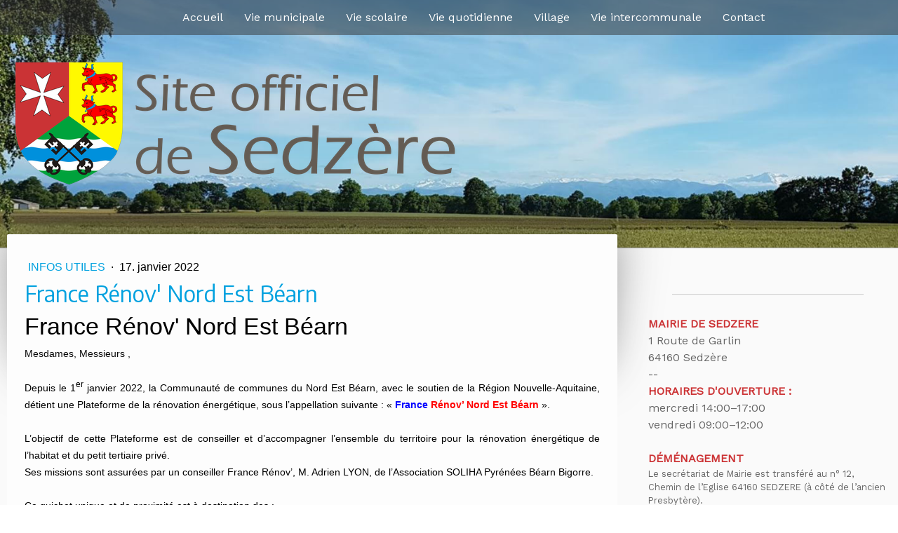

--- FILE ---
content_type: text/html; charset=UTF-8
request_url: https://www.mairie-sedzere.fr/2022/01/17/france-r%C3%A9nov-nord-est-b%C3%A9arn/
body_size: 14704
content:
<!DOCTYPE html>
<html lang="fr-FR"><head>
    <meta charset="utf-8"/>
    <link rel="dns-prefetch preconnect" href="https://u.jimcdn.com/" crossorigin="anonymous"/>
<link rel="dns-prefetch preconnect" href="https://assets.jimstatic.com/" crossorigin="anonymous"/>
<link rel="dns-prefetch preconnect" href="https://image.jimcdn.com" crossorigin="anonymous"/>
<link rel="dns-prefetch preconnect" href="https://fonts.jimstatic.com" crossorigin="anonymous"/>
<meta name="viewport" content="width=device-width, initial-scale=1"/>
<meta http-equiv="X-UA-Compatible" content="IE=edge"/>
<meta name="description" content=""/>
<meta name="robots" content="index, follow, archive"/>
<meta property="st:section" content=""/>
<meta name="generator" content="Jimdo Creator"/>
<meta name="twitter:title" content="France Rénov' Nord Est Béarn"/>
<meta name="twitter:description" content="Mise en place d'une plateforme de la rénovation énergétique depuis le 1er Janvier 2022."/>
<meta name="twitter:card" content="summary_large_image"/>
<meta property="og:url" content="http://www.mairie-sedzere.fr/2022/01/17/france-r%C3%A9nov-nord-est-b%C3%A9arn/"/>
<meta property="og:title" content="France Rénov' Nord Est Béarn"/>
<meta property="og:description" content="Mise en place d'une plateforme de la rénovation énergétique depuis le 1er Janvier 2022."/>
<meta property="og:type" content="article"/>
<meta property="og:locale" content="fr_FR"/>
<meta property="og:site_name" content="Mairie de Sedzère - Site Officiel"/>
<meta name="twitter:image" content="https://image.jimcdn.com/app/cms/image/transf/dimension=4000x3000:format=png/path/s0d525f478c086fe9/image/i4e871b6997d4e180/version/1642530972/france-r%C3%A9nov-nord-est-b%C3%A9arn.png"/>
<meta property="og:image" content="https://image.jimcdn.com/app/cms/image/transf/dimension=4000x3000:format=png/path/s0d525f478c086fe9/image/i4e871b6997d4e180/version/1642530972/france-r%C3%A9nov-nord-est-b%C3%A9arn.png"/>
<meta property="og:image:width" content="200"/>
<meta property="og:image:height" content="114"/>
<meta property="og:image:secure_url" content="https://image.jimcdn.com/app/cms/image/transf/dimension=4000x3000:format=png/path/s0d525f478c086fe9/image/i4e871b6997d4e180/version/1642530972/france-r%C3%A9nov-nord-est-b%C3%A9arn.png"/>
<meta property="article:published_time" content="2022-01-17 19:30:00"/><title>France Rénov' Nord Est Béarn - Mairie de Sedzère - Site Officiel</title>
<link rel="shortcut icon" href="https://u.jimcdn.com/cms/o/s0d525f478c086fe9/img/favicon.png?t=1592836668"/>
    <link rel="alternate" type="application/rss+xml" title="Blog" href="https://www.mairie-sedzere.fr/rss/blog"/>    
<link rel="canonical" href="https://www.mairie-sedzere.fr/2022/01/17/france-rénov-nord-est-béarn/"/>

        <script src="https://assets.jimstatic.com/ckies.js.7c38a5f4f8d944ade39b.js"></script>

        <script src="https://assets.jimstatic.com/cookieControl.js.b05bf5f4339fa83b8e79.js"></script>
    <script>window.CookieControlSet.setToNormal();</script>

    <style>html,body{margin:0}.hidden{display:none}.n{padding:5px}#cc-website-title a {text-decoration: none}.cc-m-image-align-1{text-align:left}.cc-m-image-align-2{text-align:right}.cc-m-image-align-3{text-align:center}</style>

        <link href="https://u.jimcdn.com/cms/o/s0d525f478c086fe9/layout/dm_4d543605858fcd2dcdd33129f67a5c1b/css/layout.css?t=1593175677" rel="stylesheet" type="text/css" id="jimdo_layout_css"/>
<script>     /* <![CDATA[ */     /*!  loadCss [c]2014 @scottjehl, Filament Group, Inc.  Licensed MIT */     window.loadCSS = window.loadCss = function(e,n,t){var r,l=window.document,a=l.createElement("link");if(n)r=n;else{var i=(l.body||l.getElementsByTagName("head")[0]).childNodes;r=i[i.length-1]}var o=l.styleSheets;a.rel="stylesheet",a.href=e,a.media="only x",r.parentNode.insertBefore(a,n?r:r.nextSibling);var d=function(e){for(var n=a.href,t=o.length;t--;)if(o[t].href===n)return e.call(a);setTimeout(function(){d(e)})};return a.onloadcssdefined=d,d(function(){a.media=t||"all"}),a};     window.onloadCSS = function(n,o){n.onload=function(){n.onload=null,o&&o.call(n)},"isApplicationInstalled"in navigator&&"onloadcssdefined"in n&&n.onloadcssdefined(o)}     /* ]]> */ </script>     <script>
// <![CDATA[
onloadCSS(loadCss('https://assets.jimstatic.com/web.css.94de3f8b8fc5f64b610bc35fcd864f2a.css') , function() {
    this.id = 'jimdo_web_css';
});
// ]]>
</script>
<link href="https://assets.jimstatic.com/web.css.94de3f8b8fc5f64b610bc35fcd864f2a.css" rel="preload" as="style"/>
<noscript>
<link href="https://assets.jimstatic.com/web.css.94de3f8b8fc5f64b610bc35fcd864f2a.css" rel="stylesheet"/>
</noscript>
    <script>
    //<![CDATA[
        var jimdoData = {"isTestserver":false,"isLcJimdoCom":false,"isJimdoHelpCenter":false,"isProtectedPage":false,"cstok":"780b860499cbc8a7c9f1091fc416a30d46b221e5","cacheJsKey":"eb4c932991e4eaf741d3c68fe0b16534c237a641","cacheCssKey":"eb4c932991e4eaf741d3c68fe0b16534c237a641","cdnUrl":"https:\/\/assets.jimstatic.com\/","minUrl":"https:\/\/assets.jimstatic.com\/app\/cdn\/min\/file\/","authUrl":"https:\/\/a.jimdo.com\/","webPath":"https:\/\/www.mairie-sedzere.fr\/","appUrl":"https:\/\/a.jimdo.com\/","cmsLanguage":"fr_FR","isFreePackage":false,"mobile":false,"isDevkitTemplateUsed":true,"isTemplateResponsive":true,"websiteId":"s0d525f478c086fe9","pageId":3285377725,"packageId":2,"shop":{"deliveryTimeTexts":{"1":"1 \u00e0 3 jours de d\u00e9lai de livraison","2":"3 \u00e0 5 jours de d\u00e9lai de livraison","3":"5 \u00e0 8 jours de d\u00e9lai de livraison"},"checkoutButtonText":"Paiement","isReady":false,"currencyFormat":{"pattern":"#,##0.00 \u00a4","convertedPattern":"#,##0.00 $","symbols":{"GROUPING_SEPARATOR":".","DECIMAL_SEPARATOR":",","CURRENCY_SYMBOL":"\u20ac"}},"currencyLocale":"de_DE"},"tr":{"gmap":{"searchNotFound":"L'adresse entr\u00e9e n'a pu \u00eatre trouv\u00e9e. ","routeNotFound":"L'itin\u00e9raire n'a pas pu \u00eatre calcul\u00e9. Raisons possibles: l'adresse de d\u00e9part n'est pas assez pr\u00e9cise ou trop \u00e9loign\u00e9e de l'adresse d'arriv\u00e9e."},"shop":{"checkoutSubmit":{"next":"\u00c9tape suivante","wait":"Attendez s'il vous pla\u00eet"},"paypalError":"Une erreur est intervenue. Veuillez r\u00e9essayer !","cartBar":"Panier d'achat","maintenance":"Cette e-boutique est indisponible pour le moment. Veuillez r\u00e9essayer plus tard.","addToCartOverlay":{"productInsertedText":"L'article a \u00e9t\u00e9 ajout\u00e9 au panier.","continueShoppingText":"Continuer les achats","reloadPageText":"Charger \u00e0 nouveau"},"notReadyText":"Cette e-boutique n'est pas encore compl\u00e8te.","numLeftText":"Plus de {:num} exemplaires de cet article ne sont  pas disponibles pour le moment.","oneLeftText":"Seulement un exemplaire de cet article est disponible."},"common":{"timeout":"Un probl\u00e8me est survenu. L'action demand\u00e9e a \u00e9t\u00e9 annul\u00e9e. Veuillez r\u00e9essayer dans quelques minutes."},"form":{"badRequest":"Une erreur est survenue. Les donn\u00e9es n'ont pas pu \u00eatre transmises. Veuillez essayer \u00e0 nouveau. "}},"jQuery":"jimdoGen002","isJimdoMobileApp":false,"bgConfig":{"id":263624325,"type":"slideshow","options":{"fixed":true,"speed":47},"images":[{"id":10968198325,"url":"https:\/\/image.jimcdn.com\/app\/cms\/image\/transf\/none\/path\/s0d525f478c086fe9\/backgroundarea\/ia941229fe4cc60f9\/version\/1593161842\/image.png","altText":"","focalPointX":77.5954742431640625,"focalPointY":79.3333282470703125},{"id":10968402525,"url":"https:\/\/image.jimcdn.com\/app\/cms\/image\/transf\/none\/path\/s0d525f478c086fe9\/backgroundarea\/i330bb8965da59610\/version\/1593173952\/image.jpg","altText":"","focalPointX":36.09765625,"focalPointY":1.7111449115044248259209780371747910976409912109375}]},"bgFullscreen":null,"responsiveBreakpointLandscape":767,"responsiveBreakpointPortrait":480,"copyableHeadlineLinks":false,"tocGeneration":false,"googlemapsConsoleKey":false,"loggingForAnalytics":false,"loggingForPredefinedPages":false,"isFacebookPixelIdEnabled":false,"userAccountId":"bfefa016-b16a-47e6-9394-7957179ca2c0"};
    // ]]>
</script>

     <script> (function(window) { 'use strict'; var regBuff = window.__regModuleBuffer = []; var regModuleBuffer = function() { var args = [].slice.call(arguments); regBuff.push(args); }; if (!window.regModule) { window.regModule = regModuleBuffer; } })(window); </script>
    <script src="https://assets.jimstatic.com/web.js.58bdb3da3da85b5697c0.js" async="true"></script>
    <script src="https://assets.jimstatic.com/at.js.62588d64be2115a866ce.js"></script>
    
</head>

<body class="body cc-page cc-page-blog j-m-gallery-styles j-m-video-styles j-m-hr-styles j-m-header-styles j-m-text-styles j-m-emotionheader-styles j-m-htmlCode-styles j-m-rss-styles j-m-form-styles j-m-table-styles j-m-textWithImage-styles j-m-downloadDocument-styles j-m-imageSubtitle-styles j-m-flickr-styles j-m-googlemaps-styles j-m-blogSelection-styles j-m-comment-styles-disabled j-m-jimdo-styles j-m-profile-styles j-m-guestbook-styles j-m-promotion-styles j-m-twitter-styles j-m-hgrid-styles j-m-shoppingcart-styles j-m-catalog-styles j-m-product-styles-disabled j-m-facebook-styles j-m-sharebuttons-styles j-m-formnew-styles-disabled j-m-callToAction-styles j-m-turbo-styles j-m-spacing-styles j-m-googleplus-styles j-m-dummy-styles j-m-search-styles j-m-booking-styles j-m-socialprofiles-styles j-footer-styles cc-pagemode-default cc-content-parent" id="page-3285377725">

<div id="cc-inner" class="cc-content-parent">
  <!-- _main.sass -->
  <input type="checkbox" id="jtpl-navigation__checkbox" class="jtpl-navigation__checkbox"/><div class="jtpl-main cc-content-parent">

    <!-- _background-area.sass -->
    <div class="jtpl-background-area" background-area="fullscreen"></div>
    <!-- END _background-area.sass -->

    <!-- _header.sass -->
    <header class="jtpl-header" background-area="stripe" background-area-default=""><div class="jtpl-topbar">

        <!-- _navigation.sass -->
        <nav class="jtpl-navigation navigation-colors navigation-alignment" data-dropdown="true"><div data-container="navigation"><div class="j-nav-variant-nested"><ul class="cc-nav-level-0 j-nav-level-0"><li id="cc-nav-view-3236256625" class="jmd-nav__list-item-0 j-nav-has-children"><a href="/" data-link-title="Accueil">Accueil</a><span data-navi-toggle="cc-nav-view-3236256625" class="jmd-nav__toggle-button"></span><ul class="cc-nav-level-1 j-nav-level-1"><li id="cc-nav-view-3272345925" class="jmd-nav__list-item-1"><a href="/accueil-1/siectom/" data-link-title="Siectom">Siectom</a></li><li id="cc-nav-view-3273755325" class="jmd-nav__list-item-1"><a href="/accueil-1/faire/" data-link-title="FAIRE">FAIRE</a></li><li id="cc-nav-view-3278157525" class="jmd-nav__list-item-1"><a href="/accueil-1/ieba/" data-link-title="IEBA">IEBA</a></li></ul></li><li id="cc-nav-view-3236256825" class="jmd-nav__list-item-0 j-nav-has-children"><a href="/mairie-1/" data-link-title="Vie municipale">Vie municipale</a><span data-navi-toggle="cc-nav-view-3236256825" class="jmd-nav__toggle-button"></span><ul class="cc-nav-level-1 j-nav-level-1"><li id="cc-nav-view-3237164825" class="jmd-nav__list-item-1"><a href="/mairie-1/élus/" data-link-title="Élus">Élus</a></li><li id="cc-nav-view-3237565625" class="jmd-nav__list-item-1"><a href="/mairie-1/conseils-municipaux/" data-link-title="Conseils municipaux">Conseils municipaux</a></li><li id="cc-nav-view-3237165325" class="jmd-nav__list-item-1"><a href="/mairie-1/équipements/" data-link-title="Équipements">Équipements</a></li><li id="cc-nav-view-2509044125" class="jmd-nav__list-item-1"><a href="/mairie-1/urbanisme/" data-link-title="Urbanisme">Urbanisme</a></li><li id="cc-nav-view-3237165425" class="jmd-nav__list-item-1"><a href="/mairie-1/démarches-en-ligne/" data-link-title="Démarches en ligne">Démarches en ligne</a></li></ul></li><li id="cc-nav-view-3237909225" class="jmd-nav__list-item-0 j-nav-has-children"><a href="/vie-scolaire/" data-link-title="Vie scolaire">Vie scolaire</a><span data-navi-toggle="cc-nav-view-3237909225" class="jmd-nav__toggle-button"></span><ul class="cc-nav-level-1 j-nav-level-1"><li id="cc-nav-view-3237909325" class="jmd-nav__list-item-1"><a href="/vie-scolaire/cantine-garderie/" data-link-title="Cantine/Garderie">Cantine/Garderie</a></li><li id="cc-nav-view-3237910125" class="jmd-nav__list-item-1"><a href="/vie-scolaire/ape/" data-link-title="APE">APE</a></li></ul></li><li id="cc-nav-view-3238028925" class="jmd-nav__list-item-0 j-nav-has-children"><a href="/vie-quotidienne/" data-link-title="Vie quotidienne">Vie quotidienne</a><span data-navi-toggle="cc-nav-view-3238028925" class="jmd-nav__toggle-button"></span><ul class="cc-nav-level-1 j-nav-level-1"><li id="cc-nav-view-3312090525" class="jmd-nav__list-item-1"><a href="/vie-quotidienne/la-fibre-pour-les-nouveaux-logements/" data-link-title="La fibre pour les nouveaux logements">La fibre pour les nouveaux logements</a></li><li id="cc-nav-view-3238029025" class="jmd-nav__list-item-1 j-nav-has-children"><a href="/vie-quotidienne/environnement/" data-link-title="Environnement">Environnement</a><span data-navi-toggle="cc-nav-view-3238029025" class="jmd-nav__toggle-button"></span><ul class="cc-nav-level-2 j-nav-level-2"><li id="cc-nav-view-3238030025" class="jmd-nav__list-item-2"><a href="/vie-quotidienne/environnement/vos-déchets/" data-link-title="Vos déchets">Vos déchets</a></li><li id="cc-nav-view-3238031425" class="jmd-nav__list-item-2"><a href="/vie-quotidienne/environnement/fiches-pratiques/" data-link-title="Fiches pratiques">Fiches pratiques</a></li><li id="cc-nav-view-3238032225" class="jmd-nav__list-item-2"><a href="/vie-quotidienne/environnement/journées-citoyennes/" data-link-title="Journées citoyennes">Journées citoyennes</a></li></ul></li><li id="cc-nav-view-3238034525" class="jmd-nav__list-item-1"><a href="/vie-quotidienne/associations/" data-link-title="Associations">Associations</a></li><li id="cc-nav-view-3238032525" class="jmd-nav__list-item-1 j-nav-has-children"><a href="/vie-quotidienne/loisirs-et-culture/" data-link-title="Loisirs et culture">Loisirs et culture</a><span data-navi-toggle="cc-nav-view-3238032525" class="jmd-nav__toggle-button"></span><ul class="cc-nav-level-2 j-nav-level-2"><li id="cc-nav-view-3238033525" class="jmd-nav__list-item-2"><a href="/vie-quotidienne/loisirs-et-culture/randonnées/" data-link-title="Randonnées">Randonnées</a></li><li id="cc-nav-view-3238033725" class="jmd-nav__list-item-2"><a href="/vie-quotidienne/loisirs-et-culture/piscines/" data-link-title="Piscines">Piscines</a></li><li id="cc-nav-view-3238033925" class="jmd-nav__list-item-2"><a href="/vie-quotidienne/loisirs-et-culture/lacs/" data-link-title="Lacs">Lacs</a></li><li id="cc-nav-view-3238034425" class="jmd-nav__list-item-2"><a href="/vie-quotidienne/loisirs-et-culture/logements-touristiques-à-sedzère/" data-link-title="Logements touristiques à Sedzère">Logements touristiques à Sedzère</a></li></ul></li></ul></li><li id="cc-nav-view-3239252025" class="jmd-nav__list-item-0 j-nav-has-children"><a href="/village/" data-link-title="Village">Village</a><span data-navi-toggle="cc-nav-view-3239252025" class="jmd-nav__toggle-button"></span><ul class="cc-nav-level-1 j-nav-level-1"><li id="cc-nav-view-3239252125" class="jmd-nav__list-item-1"><a href="/village/histoire-et-patrimoine/" data-link-title="Histoire et patrimoine">Histoire et patrimoine</a></li><li id="cc-nav-view-3239223825" class="jmd-nav__list-item-1"><a href="/village/animations/" data-link-title="Animations">Animations</a></li><li id="cc-nav-view-3239252225" class="jmd-nav__list-item-1"><a href="/village/etat-civil/" data-link-title="Etat Civil">Etat Civil</a></li><li id="cc-nav-view-3239223925" class="jmd-nav__list-item-1"><a href="/village/presse/" data-link-title="Presse">Presse</a></li><li id="cc-nav-view-2533018925" class="jmd-nav__list-item-1"><a href="/village/cimetière/" data-link-title="Cimetière">Cimetière</a></li><li id="cc-nav-view-3239544825" class="jmd-nav__list-item-1"><a href="/village/professionnels-de-sedzère/" data-link-title="Professionnels de Sedzère">Professionnels de Sedzère</a></li></ul></li><li id="cc-nav-view-3239046225" class="jmd-nav__list-item-0 j-nav-has-children"><a href="/vie-intercommunale/" data-link-title="Vie intercommunale">Vie intercommunale</a><span data-navi-toggle="cc-nav-view-3239046225" class="jmd-nav__toggle-button"></span><ul class="cc-nav-level-1 j-nav-level-1"><li id="cc-nav-view-3239046725" class="jmd-nav__list-item-1"><a href="/vie-intercommunale/ccneb/" data-link-title="CCNEB">CCNEB</a></li><li id="cc-nav-view-3239046425" class="jmd-nav__list-item-1"><a href="/vie-intercommunale/garde-et-scolarité/" data-link-title="Garde et scolarité">Garde et scolarité</a></li><li id="cc-nav-view-3239046925" class="jmd-nav__list-item-1"><a href="/vie-intercommunale/offres-d-emploi/" data-link-title="Offres d'emploi">Offres d'emploi</a></li><li id="cc-nav-view-3239048225" class="jmd-nav__list-item-1"><a href="/vie-intercommunale/services-du-canton/" data-link-title="Services du canton">Services du canton</a></li><li id="cc-nav-view-3239046825" class="jmd-nav__list-item-1"><a href="/vie-intercommunale/adil/" data-link-title="ADIL">ADIL</a></li><li id="cc-nav-view-3239473825" class="jmd-nav__list-item-1"><a href="/vie-intercommunale/paroisse/" data-link-title="Paroisse">Paroisse</a></li></ul></li><li id="cc-nav-view-2188429725" class="jmd-nav__list-item-0"><a href="/contact/" data-link-title="Contact">Contact</a></li></ul></div></div>
        </nav><!-- END _navigation.sass --><!-- _mobile-navigation.sass --><label for="jtpl-navigation__checkbox" class="jtpl-navigation__label navigation-colors__menu-icon">
          <span class="jtpl-navigation__borders navigation-colors__menu-icon"></span>
        </label>
        <nav class="jtpl-mobile-navigation navigation-colors navigation-colors--transparency"><div data-container="navigation"><div class="j-nav-variant-nested"><ul class="cc-nav-level-0 j-nav-level-0"><li id="cc-nav-view-3236256625" class="jmd-nav__list-item-0 j-nav-has-children"><a href="/" data-link-title="Accueil">Accueil</a><span data-navi-toggle="cc-nav-view-3236256625" class="jmd-nav__toggle-button"></span><ul class="cc-nav-level-1 j-nav-level-1"><li id="cc-nav-view-3272345925" class="jmd-nav__list-item-1"><a href="/accueil-1/siectom/" data-link-title="Siectom">Siectom</a></li><li id="cc-nav-view-3273755325" class="jmd-nav__list-item-1"><a href="/accueil-1/faire/" data-link-title="FAIRE">FAIRE</a></li><li id="cc-nav-view-3278157525" class="jmd-nav__list-item-1"><a href="/accueil-1/ieba/" data-link-title="IEBA">IEBA</a></li></ul></li><li id="cc-nav-view-3236256825" class="jmd-nav__list-item-0 j-nav-has-children"><a href="/mairie-1/" data-link-title="Vie municipale">Vie municipale</a><span data-navi-toggle="cc-nav-view-3236256825" class="jmd-nav__toggle-button"></span><ul class="cc-nav-level-1 j-nav-level-1"><li id="cc-nav-view-3237164825" class="jmd-nav__list-item-1"><a href="/mairie-1/élus/" data-link-title="Élus">Élus</a></li><li id="cc-nav-view-3237565625" class="jmd-nav__list-item-1"><a href="/mairie-1/conseils-municipaux/" data-link-title="Conseils municipaux">Conseils municipaux</a></li><li id="cc-nav-view-3237165325" class="jmd-nav__list-item-1"><a href="/mairie-1/équipements/" data-link-title="Équipements">Équipements</a></li><li id="cc-nav-view-2509044125" class="jmd-nav__list-item-1"><a href="/mairie-1/urbanisme/" data-link-title="Urbanisme">Urbanisme</a></li><li id="cc-nav-view-3237165425" class="jmd-nav__list-item-1"><a href="/mairie-1/démarches-en-ligne/" data-link-title="Démarches en ligne">Démarches en ligne</a></li></ul></li><li id="cc-nav-view-3237909225" class="jmd-nav__list-item-0 j-nav-has-children"><a href="/vie-scolaire/" data-link-title="Vie scolaire">Vie scolaire</a><span data-navi-toggle="cc-nav-view-3237909225" class="jmd-nav__toggle-button"></span><ul class="cc-nav-level-1 j-nav-level-1"><li id="cc-nav-view-3237909325" class="jmd-nav__list-item-1"><a href="/vie-scolaire/cantine-garderie/" data-link-title="Cantine/Garderie">Cantine/Garderie</a></li><li id="cc-nav-view-3237910125" class="jmd-nav__list-item-1"><a href="/vie-scolaire/ape/" data-link-title="APE">APE</a></li></ul></li><li id="cc-nav-view-3238028925" class="jmd-nav__list-item-0 j-nav-has-children"><a href="/vie-quotidienne/" data-link-title="Vie quotidienne">Vie quotidienne</a><span data-navi-toggle="cc-nav-view-3238028925" class="jmd-nav__toggle-button"></span><ul class="cc-nav-level-1 j-nav-level-1"><li id="cc-nav-view-3312090525" class="jmd-nav__list-item-1"><a href="/vie-quotidienne/la-fibre-pour-les-nouveaux-logements/" data-link-title="La fibre pour les nouveaux logements">La fibre pour les nouveaux logements</a></li><li id="cc-nav-view-3238029025" class="jmd-nav__list-item-1 j-nav-has-children"><a href="/vie-quotidienne/environnement/" data-link-title="Environnement">Environnement</a><span data-navi-toggle="cc-nav-view-3238029025" class="jmd-nav__toggle-button"></span><ul class="cc-nav-level-2 j-nav-level-2"><li id="cc-nav-view-3238030025" class="jmd-nav__list-item-2"><a href="/vie-quotidienne/environnement/vos-déchets/" data-link-title="Vos déchets">Vos déchets</a></li><li id="cc-nav-view-3238031425" class="jmd-nav__list-item-2"><a href="/vie-quotidienne/environnement/fiches-pratiques/" data-link-title="Fiches pratiques">Fiches pratiques</a></li><li id="cc-nav-view-3238032225" class="jmd-nav__list-item-2"><a href="/vie-quotidienne/environnement/journées-citoyennes/" data-link-title="Journées citoyennes">Journées citoyennes</a></li></ul></li><li id="cc-nav-view-3238034525" class="jmd-nav__list-item-1"><a href="/vie-quotidienne/associations/" data-link-title="Associations">Associations</a></li><li id="cc-nav-view-3238032525" class="jmd-nav__list-item-1 j-nav-has-children"><a href="/vie-quotidienne/loisirs-et-culture/" data-link-title="Loisirs et culture">Loisirs et culture</a><span data-navi-toggle="cc-nav-view-3238032525" class="jmd-nav__toggle-button"></span><ul class="cc-nav-level-2 j-nav-level-2"><li id="cc-nav-view-3238033525" class="jmd-nav__list-item-2"><a href="/vie-quotidienne/loisirs-et-culture/randonnées/" data-link-title="Randonnées">Randonnées</a></li><li id="cc-nav-view-3238033725" class="jmd-nav__list-item-2"><a href="/vie-quotidienne/loisirs-et-culture/piscines/" data-link-title="Piscines">Piscines</a></li><li id="cc-nav-view-3238033925" class="jmd-nav__list-item-2"><a href="/vie-quotidienne/loisirs-et-culture/lacs/" data-link-title="Lacs">Lacs</a></li><li id="cc-nav-view-3238034425" class="jmd-nav__list-item-2"><a href="/vie-quotidienne/loisirs-et-culture/logements-touristiques-à-sedzère/" data-link-title="Logements touristiques à Sedzère">Logements touristiques à Sedzère</a></li></ul></li></ul></li><li id="cc-nav-view-3239252025" class="jmd-nav__list-item-0 j-nav-has-children"><a href="/village/" data-link-title="Village">Village</a><span data-navi-toggle="cc-nav-view-3239252025" class="jmd-nav__toggle-button"></span><ul class="cc-nav-level-1 j-nav-level-1"><li id="cc-nav-view-3239252125" class="jmd-nav__list-item-1"><a href="/village/histoire-et-patrimoine/" data-link-title="Histoire et patrimoine">Histoire et patrimoine</a></li><li id="cc-nav-view-3239223825" class="jmd-nav__list-item-1"><a href="/village/animations/" data-link-title="Animations">Animations</a></li><li id="cc-nav-view-3239252225" class="jmd-nav__list-item-1"><a href="/village/etat-civil/" data-link-title="Etat Civil">Etat Civil</a></li><li id="cc-nav-view-3239223925" class="jmd-nav__list-item-1"><a href="/village/presse/" data-link-title="Presse">Presse</a></li><li id="cc-nav-view-2533018925" class="jmd-nav__list-item-1"><a href="/village/cimetière/" data-link-title="Cimetière">Cimetière</a></li><li id="cc-nav-view-3239544825" class="jmd-nav__list-item-1"><a href="/village/professionnels-de-sedzère/" data-link-title="Professionnels de Sedzère">Professionnels de Sedzère</a></li></ul></li><li id="cc-nav-view-3239046225" class="jmd-nav__list-item-0 j-nav-has-children"><a href="/vie-intercommunale/" data-link-title="Vie intercommunale">Vie intercommunale</a><span data-navi-toggle="cc-nav-view-3239046225" class="jmd-nav__toggle-button"></span><ul class="cc-nav-level-1 j-nav-level-1"><li id="cc-nav-view-3239046725" class="jmd-nav__list-item-1"><a href="/vie-intercommunale/ccneb/" data-link-title="CCNEB">CCNEB</a></li><li id="cc-nav-view-3239046425" class="jmd-nav__list-item-1"><a href="/vie-intercommunale/garde-et-scolarité/" data-link-title="Garde et scolarité">Garde et scolarité</a></li><li id="cc-nav-view-3239046925" class="jmd-nav__list-item-1"><a href="/vie-intercommunale/offres-d-emploi/" data-link-title="Offres d'emploi">Offres d'emploi</a></li><li id="cc-nav-view-3239048225" class="jmd-nav__list-item-1"><a href="/vie-intercommunale/services-du-canton/" data-link-title="Services du canton">Services du canton</a></li><li id="cc-nav-view-3239046825" class="jmd-nav__list-item-1"><a href="/vie-intercommunale/adil/" data-link-title="ADIL">ADIL</a></li><li id="cc-nav-view-3239473825" class="jmd-nav__list-item-1"><a href="/vie-intercommunale/paroisse/" data-link-title="Paroisse">Paroisse</a></li></ul></li><li id="cc-nav-view-2188429725" class="jmd-nav__list-item-0"><a href="/contact/" data-link-title="Contact">Contact</a></li></ul></div></div>
        </nav><!-- END _mobile-navigation.sass --><!-- _cart.sass --><div class="jtpl-cart">
          
        </div>
        <!-- END _cart.sass -->

      </div>
      <div class="jtpl-header__inner">
        <div class="jtpl-logo">
          <div id="cc-website-logo" class="cc-single-module-element"><div id="cc-m-11233234725" class="j-module n j-imageSubtitle"><div class="cc-m-image-container"><figure class="cc-imagewrapper cc-m-image-align-1">
<a href="https://www.mairie-sedzere.fr/" target="_self"><img srcset="https://image.jimcdn.com/app/cms/image/transf/dimension=320x10000:format=png/path/s0d525f478c086fe9/image/i6aef38683e9fbae4/version/1593159784/image.png 320w, https://image.jimcdn.com/app/cms/image/transf/dimension=640x10000:format=png/path/s0d525f478c086fe9/image/i6aef38683e9fbae4/version/1593159784/image.png 640w, https://image.jimcdn.com/app/cms/image/transf/dimension=743x10000:format=png/path/s0d525f478c086fe9/image/i6aef38683e9fbae4/version/1593159784/image.png 743w, https://image.jimcdn.com/app/cms/image/transf/dimension=960x10000:format=png/path/s0d525f478c086fe9/image/i6aef38683e9fbae4/version/1593159784/image.png 960w, https://image.jimcdn.com/app/cms/image/transf/dimension=1280x10000:format=png/path/s0d525f478c086fe9/image/i6aef38683e9fbae4/version/1593159784/image.png 1280w, https://image.jimcdn.com/app/cms/image/transf/dimension=1486x10000:format=png/path/s0d525f478c086fe9/image/i6aef38683e9fbae4/version/1593159784/image.png 1486w" sizes="(min-width: 743px) 743px, 100vw" id="cc-m-imagesubtitle-image-11233234725" src="https://image.jimcdn.com/app/cms/image/transf/dimension=743x10000:format=png/path/s0d525f478c086fe9/image/i6aef38683e9fbae4/version/1593159784/image.png" alt="Mairie de Sedzère - Site Officiel" class="" data-src-width="8268" data-src-height="2036" data-src="https://image.jimcdn.com/app/cms/image/transf/dimension=743x10000:format=png/path/s0d525f478c086fe9/image/i6aef38683e9fbae4/version/1593159784/image.png" data-image-id="7435262625"/></a>    

</figure>
</div>
<div class="cc-clear"></div>
<script id="cc-m-reg-11233234725">// <![CDATA[

    window.regModule("module_imageSubtitle", {"data":{"imageExists":true,"hyperlink":"","hyperlink_target":"","hyperlinkAsString":"","pinterest":"0","id":11233234725,"widthEqualsContent":"0","resizeWidth":"743","resizeHeight":183},"id":11233234725});
// ]]>
</script></div></div>
        </div>
        <div class="jtpl-title">
          
        </div>
      </div>
    </header><!-- END _header.sass --><!-- _content.sass --><div class="jtpl-section flex-background-options border-options cc-content-parent">
      <div class="jtpl-section__gutter cc-content-parent">
        <section class="jtpl-content cc-content-parent"><div class="jtpl-content__shadow"></div>
          <div class="jtpl-content__inner content-options cc-content-parent">
            <div id="content_area" data-container="content"><div id="content_start"></div>
        <article class="j-blog"><div class="n j-blog-meta j-blog-post--header">
    <div class="j-text j-module n">
                    <a href="https://www.mairie-sedzere.fr/accueil-1/infos-utiles/" class="j-blog-post--category">
                Infos utiles            </a>
         ·         <span class="j-text j-blog-post--date">
            17. janvier 2022        </span>
    </div>
    <h1 class="j-blog-header j-blog-headline j-blog-post--headline">France Rénov' Nord Est Béarn</h1>
</div>
<div class="post j-blog-content">
        <div id="cc-matrix-5965205425"><div id="cc-m-19327846625" class="j-module n j-text "><div id="m_8078985516189868869mce_11">
    <h1 style="margin-right: 0cm; margin-left: 0cm; font-size: 24pt; font-family: Calibri, sans-serif; margin-bottom: 7.5pt;">
        <span style="font-size: 25.5pt; font-family: Helvetica, sans-serif; color: black;">France Rénov' Nord Est Béarn</span>
    </h1>
</div>

<div id="m_8078985516189868869mce_12">
    <p class="m_8078985516189868869acymwysidtinymce--text--placeholder" style="margin: 0cm; font-size: 11pt; font-family: Calibri, sans-serif;">
        <span style="font-size: 10.5pt; font-family: Helvetica, sans-serif;">‍</span><span style="font-size: 10.5pt; font-family: Helvetica, sans-serif; color: #0a0a0a;">Mesdames, Messieurs ,</span>
    </p>

    <p class="MsoNormal" style="word-break: break-word;">
        <span style="font-size: 10.5pt; font-family: Helvetica, sans-serif;">  </span>
    </p>

    <p class="MsoNormal" style="text-align: justify; word-break: break-word;">
        <span style="font-size: 10.5pt; font-family: Helvetica, sans-serif;">Depuis le 1<sup>er</sup> janvier 2022, la Communauté de communes du Nord Est Béarn, avec le soutien de la Région
        Nouvelle-Aquitaine, détient une Plateforme de la rénovation énergétique, sous l’appellation suivante : « </span><strong><span style="font-size: 10.5pt; font-family: Helvetica, sans-serif; color: blue;">France</span></strong><strong><span style="font-size: 10.5pt; font-family: Helvetica, sans-serif; color: #003366;"> </span></strong><strong><span style="font-size: 10.5pt; font-family: Helvetica, sans-serif; color: red;">Rénov’
        Nord Est Béarn</span></strong><span style="font-size: 10.5pt; font-family: Helvetica, sans-serif; color: red;"> </span><span style="font-size: 10.5pt; font-family: Helvetica, sans-serif;">».</span>
    </p>

    <p class="MsoNormal" style="text-align: justify; word-break: break-word;">
        <span style="font-size: 9pt; font-family: Helvetica, sans-serif;"> </span>
    </p>

    <p class="MsoNormal" style="text-align: justify; word-break: break-word;">
        <span style="font-size: 10.5pt; font-family: Helvetica, sans-serif;">L’objectif de cette Plateforme est de conseiller et d’accompagner l’ensemble du territoire pour la rénovation énergétique
        de l’habitat et du petit tertiaire privé.</span>
    </p>

    <p class="MsoNormal" style="text-align: justify; word-break: break-word;">
        <span style="font-size: 10.5pt; font-family: Helvetica, sans-serif;">Ses missions sont assurées par un conseiller France Rénov’, M. Adrien LYON, de l’Association SOLIHA Pyrénées Béarn
        Bigorre.</span>
    </p>

    <p class="MsoNormal" style="text-align: justify; word-break: break-word;">
        <span style="font-size: 9pt; font-family: Helvetica, sans-serif;"> </span>
    </p>

    <p class="MsoNormal" style="text-align: justify; word-break: break-word;">
        <span style="font-size: 10.5pt; font-family: Helvetica, sans-serif;">Ce guichet unique et de proximité est à destination des :</span>
    </p>

    <ul style="margin-bottom: 0cm;" type="disc">
        <li class="m_8078985516189868869MsoListParagraph" style="margin-left: 0cm; margin-right: 0cm; font-size: 11pt; font-family: Calibri, sans-serif; text-align: justify;">
            <span style="font-size: 10.5pt; font-family: Helvetica, sans-serif;">Propriétaires occupants ou bailleurs, quels que soient leurs revenus et niveau de vie (résidences principales ou
            secondaires) ;</span>
        </li>

        <li class="m_8078985516189868869MsoListParagraph" style="margin-left: 0cm; margin-right: 0cm; font-size: 11pt; font-family: Calibri, sans-serif; text-align: justify;">
            <span style="font-size: 10.5pt; font-family: Helvetica, sans-serif;">Locataires de logements ;</span>
        </li>

        <li class="m_8078985516189868869MsoListParagraph" style="margin-left: 0cm; margin-right: 0cm; font-size: 11pt; font-family: Calibri, sans-serif; text-align: justify;">
            <span style="font-size: 10.5pt; font-family: Helvetica, sans-serif;">Propriétaires et/ou utilisateurs de petits locaux tertiaires privés ;</span>
        </li>

        <li class="m_8078985516189868869MsoListParagraph" style="margin-left: 0cm; margin-right: 0cm; font-size: 11pt; font-family: Calibri, sans-serif; text-align: justify;">
            <span style="font-size: 10.5pt; font-family: Helvetica, sans-serif;">Syndicats et syndics de copropriétés ;</span>
        </li>

        <li class="m_8078985516189868869MsoListParagraph" style="margin-left: 0cm; margin-right: 0cm; font-size: 11pt; font-family: Calibri, sans-serif; text-align: justify;">
            <span style="font-size: 10.5pt; font-family: Helvetica, sans-serif;">Professionnels liés directement ou indirectement à la rénovation des bâtiments.</span>
        </li>
    </ul>

    <p class="MsoNormal" style="text-align: justify; word-break: break-word;">
        <span style="font-size: 10.5pt; font-family: Helvetica, sans-serif;"> </span>
    </p>

    <p class="MsoNormal" style="text-align: justify; word-break: break-word;">
        <span style="font-size: 10.5pt; font-family: Helvetica, sans-serif;">Afin de convenir d’un rendez-vous avec un conseiller France Rénov’, nous vous invitons à contacter le secrétariat de la
        Communauté de communes du Nord Est Béarn au 05.59.33.46.10</span>
    </p>

    <p class="MsoNormal" style="text-align: justify; word-break: break-word;">
        <span style="font-size: 10.5pt; font-family: Helvetica, sans-serif;"> </span>
    </p>

    <p class="MsoNormal" style="text-align: justify; word-break: break-word;">
        <span style="font-size: 10.5pt; font-family: Helvetica, sans-serif;">Vous pouvez également consulter le site internet <a href="https://www.cc-nordestbearn.fr/index.php?option=com_acym&amp;ctrl=fronturl&amp;task=click&amp;urlid=249&amp;userid=1295&amp;mailid=755" target="_blank" data-saferedirecturl="https://www.google.com/url?q=https://www.cc-nordestbearn.fr/index.php?option%3Dcom_acym%26ctrl%3Dfronturl%26task%3Dclick%26urlid%3D249%26userid%3D1295%26mailid%3D755&amp;source=gmail&amp;ust=1642532026902000&amp;usg=AOvVaw0yejfPVCTY-HYEyGNmq-87" style="color: #1155cc;"><span style="font-size: 9pt; color: #0000f1; text-decoration-line: none;">https://france-renov.gouv.fr/</span></a> pour toutes informations
        complémentaires.</span>
    </p>

    <p class="MsoNormal" style="text-align: justify; word-break: break-word;">
        <span style="font-size: 10.5pt; font-family: Helvetica, sans-serif;"> </span>
    </p>

    <p class="MsoNormal" style="text-align: justify; word-break: break-word;">
        <span style="font-size: 10.5pt; font-family: Helvetica, sans-serif;">Je reste à votre disposition.</span>
    </p>

    <p class="MsoNormal" style="text-align: justify; word-break: break-word;">
        <span style="font-size: 10.5pt; font-family: Helvetica, sans-serif;">Bien cordialement,</span>
    </p>

    <p class="MsoNormal" style="text-align: justify; word-break: break-word;">
        <span style="font-size: 10.5pt; font-family: Helvetica, sans-serif;"> </span>
    </p>

    <p class="MsoNormal" style="text-align: justify; word-break: break-word;">
        <span style="font-size: 10.5pt; font-family: Helvetica, sans-serif;">Julie DUPOUY-BAS</span>
    </p>

    <p class="MsoNormal" style="text-align: justify; word-break: break-word;">
        <span style="font-size: 10.5pt; font-family: Helvetica, sans-serif;">Responsable du Pôle Solidarités Territoriales</span>
    </p>
</div></div></div>
        </div><div class="j-module n j-text j-blog-post--tags-wrapper"><span class="j-blog-post--tags--template" style="display: none;"><a class="j-blog-post--tag" href="https://www.mairie-sedzere.fr/?tag=tagPlaceholder">tagPlaceholder</a></span><span class="j-blog-post--tags-label" style="display: none;">Catégories : </span> <span class="j-blog-post--tags-list"></span></div><div class="n" id="flexsocialbuttons">
<div class="cc-sharebuttons-element cc-sharebuttons-size-32 cc-sharebuttons-style-colored cc-sharebuttons-design-square cc-sharebuttons-align-left">


    <a class="cc-sharebuttons-facebook" href="http://www.facebook.com/sharer.php?u=https://www.mairie-sedzere.fr/2022/01/17/france-r%C3%A9nov-nord-est-b%C3%A9arn/&amp;t=France%20R%C3%A9nov%27%20Nord%20Est%20B%C3%A9arn" title="Facebook" target="_blank"></a><a class="cc-sharebuttons-x" href="https://x.com/share?text=France%20R%C3%A9nov%27%20Nord%20Est%20B%C3%A9arn&amp;url=https%3A%2F%2Fwww.mairie-sedzere.fr%2F2022%2F01%2F17%2Ffrance-r%25C3%25A9nov-nord-est-b%25C3%25A9arn%2F" title="X" target="_blank"></a><a class="cc-sharebuttons-mail" href="mailto:?subject=France%20R%C3%A9nov%27%20Nord%20Est%20B%C3%A9arn&amp;body=https://www.mairie-sedzere.fr/2022/01/17/france-r%C3%A9nov-nord-est-b%C3%A9arn/" title="Adresse e-mail" target=""></a><a class="cc-sharebuttons-linkedin" href="http://www.linkedin.com/shareArticle?mini=true&amp;url=https://www.mairie-sedzere.fr/2022/01/17/france-r%C3%A9nov-nord-est-b%C3%A9arn/&amp;title=France%20R%C3%A9nov%27%20Nord%20Est%20B%C3%A9arn" title="LinkedIn" target="_blank"></a>

</div>
</div></article>
        </div>
          </div>
        </section><!-- _sidebar.sass --><aside class="jtpl-sidebar sidebar-options"><div data-container="sidebar"><div id="cc-matrix-3064190325"><div id="cc-m-18776976625" class="j-module n j-hr ">    <hr/>
</div><div id="cc-m-18647091925" class="j-module n j-text "><p>
    <span style="color: #cc3335;"><strong>MAIRIE DE SEDZERE</strong></span>
</p>

<p>
    1 Route de Garlin
</p>

<p>
    64160 Sedzère
</p>

<p>
    --
</p>

<p>
    <span style="color: #cc3335;"><strong>HORAIRES D'OUVERTURE :</strong></span>
</p>

<p>
    mercredi 14:00–17:00
</p>

<p>
    vendredi 09:00–12:00
</p>

<p>
     
</p>

<p>
    <span style="color: #cc3335; font-weight: 700 !important;">DÉMÉNAGEMENT </span>
</p>

<p class="MsoNormal" style="font-size: 12.8px;">
    Le secrétariat de Mairie est transféré au n° 12, Chemin de l’Eglise 64160 SEDZERE (à côté de l’ancien Presbytère).
</p>

<p class="MsoNormal" style="font-size: 12.8px;">
    Les horaires d’ouverture au public restent inchangés (mercredi 14h-17h / vendredi 9h-12h).
</p>

<p class="MsoNormal" style="font-size: 12.8px;">
     
</p>

<p class="MsoNormal" style="font-size: 12.8px;">
    Le n° de téléphone est le suivant : <b>05.59.68.32.23.</b>
</p></div><div id="cc-m-18647097625" class="j-module n j-callToAction "><div class="j-calltoaction-wrapper j-calltoaction-align-1">
    <a class="j-calltoaction-link j-calltoaction-link-style-2" data-action="button" href="/contact/" data-title="&gt;&gt; CONTACTEZ-NOUS &lt;&lt;">
        &gt;&gt; CONTACTEZ-NOUS &lt;&lt;    </a>
</div>
</div><div id="cc-m-18647108725" class="j-module n j-googlemaps ">

<div id="cc-m-map-18647108725">
    <div class="cc-map-wrapper" style="height: 287px;">
                <iframe class="cc-map-embed-iframe" width="100%" height="287" frameborder="0" allowfullscreen="allowfullscreen" style="border: 0; display: none" data-src="https://www.google.com/maps/embed/v1/place?key=AIzaSyASzqnCrYBWXhFtdlXXBg_KCLxQTa1I5Y4&amp;q=1%2C+route+de+garlin+64160+sedz%C3%A8re&amp;maptype=roadmap">
        </iframe>
                    <div class="cc-map-embed-placeholder" style="                      display: none;                      height: 287px;                      background: no-repeat center url(https://assets.jimstatic.com/s/img/google_map_placeholder.png);                      background-size: auto;                      box-shadow: inset 0 0 0 2000px rgb(0 0 0 / 40%);                      color: white;                      vertical-align: middle;                      justify-content: center;                      align-items: center;                      width: 100%;                      ">
                <span style="padding: 10px;">
                    Le contenu Google Maps ne s'affiche pas en raison de vos paramètres des cookies actuels. Cliquez sur la <a href="javascript:window.CookieControl.showCookieSettings();">politique d'utilisation des cookies</a> (Fonctionnels) pour accepter la politique d'utilisation des cookies de Google Maps et visualiser le contenu. Pour plus d'informations, consultez la <a href="https://policies.google.com/privacy" target="_blank">politique de confidentialité</a> de Google Maps.                </span>
            </div>
                </div>
</div>
<script id="cc-m-reg-18647108725">// <![CDATA[

    window.regModule("module_googlemaps", {"id":18647108725,"selector":"#cc-m-map-18647108725","position":null,"mapTypeDefault":"roadmap","withinCms":false,"minHeight":200,"maxHeight":1000,"height":"287","embedUrlQueryParams":{"key":"AIzaSyASzqnCrYBWXhFtdlXXBg_KCLxQTa1I5Y4","q":"1, route de garlin 64160 sedz\u00e8re","maptype":"roadmap"},"embedBaseUrl":"https:\/\/www.google.com\/maps\/embed\/v1\/place?key=AIzaSyBt9wuJT4E1LiRbJVwVHYnJZHpKhgfqCUE"});
// ]]>
</script></div><div id="cc-m-18652116525" class="j-module n j-hr ">    <hr/>
</div><div id="cc-m-18635125425" class="j-module n j-hgrid ">    <div class="cc-m-hgrid-column last" style="width: 100%;">
        <div id="cc-matrix-5773637125"><div id="cc-m-18652164925" class="j-module n j-htmlCode "><div align="center" id="cont_NjQ1MTZ8NXwyfDV8M3xGRkZGRkZ8NnxGRkZGRkZ8Y3wx">
    <div align="center" id="spa_NjQ1MTZ8NXwyfDV8M3xGRkZGRkZ8NnxGRkZGRkZ8Y3wx">
        <a id="a_NjQ1MTZ8NXwyfDV8M3xGRkZGRkZ8NnxGRkZGRkZ8Y3wx" href="https://www.meteocity.com/france/sedzere_v64516/" target="_blank" style="color:#333;text-decoration:none;" name="a_NjQ1MTZ8NXwyfDV8M3xGRkZGRkZ8NnxGRkZGRkZ8Y3wx">Météo Sedzère</a> ©<a href="https://www.meteocity.com">meteocity.com</a>
    </div>
    <script type="text/javascript" src="//widget.meteocity.com/js/NjQ1MTZ8NXwyfDV8M3xGRkZGRkZ8NnxGRkZGRkZ8Y3wx"></script>
</div></div><div id="cc-m-18652157725" class="j-module n j-hr ">    <hr/>
</div><div id="cc-m-18652117025" class="j-module n j-hr ">    <hr/>
</div><div id="cc-m-18652117425" class="j-module n j-htmlCode ">    <div class="cc-powr-embed-placeholder" style="             background-color: #333333;             display: flex;             color: #efefef;             padding: 20px;         ">
        <div class="cc-powr-embed-placeholder-text" style="                 border: #717677 solid 2px;                 font-weight: lighter;                 font-family: sans-serif;                 font-size: 12pt;                 line-height: 1.5em;                 padding: 25px 15px;                 width: 100%;              ">
            Le contenu de Powr.io ne s’affiche pas du fait de vos paramètres des cookies actuels. Cliquez sur la <a href="javascript:window.CookieControl.showCookieSettings();">politique d’utilisation des cookies</a> (fonctionnels et marketing) pour accepter la politique d’utilisation des cookies de Powr.io et afficher le contenu. Pour plus d’informations, consultez la <a href="https://www.powr.io/privacy " target="_blank">politique de confidentialité</a> de Powr.io.        </div>
    </div>
</div></div>    </div>
    
<div class="cc-m-hgrid-overlay" data-display="cms-only"></div>

<br class="cc-clear"/>

</div></div></div>
        </aside><!-- END _sidebar.sass -->
</div>
    </div>
    <!-- END _content.sass -->

    <!-- _footer.sass -->
    <footer class="jtpl-footer footer-options"><div class="jtpl-footer__inner">
        <div id="contentfooter" data-container="footer">

    
    <div class="j-meta-links">
        <a href="/about/">Mentions légales</a> | <a href="//www.mairie-sedzere.fr/j/privacy">Politique de confidentialité</a> | <a id="cookie-policy" href="javascript:window.CookieControl.showCookieSettings();">Politique des cookies</a> | <a href="/sitemap/">Plan du site</a>    </div>

    <div class="j-admin-links">
            

<span class="loggedin">
    <a rel="nofollow" id="logout" target="_top" href="https://cms.e.jimdo.com/app/cms/logout.php">
        Déconnecter    </a>
    |
    <a rel="nofollow" id="edit" target="_top" href="https://a.jimdo.com/app/auth/signin/jumpcms/?page=3285377725">Modifier</a>
</span>
        </div>

    
</div>

      </div>
    </footer><!-- END _footer.sass -->
</div>
  <!-- END _main.sass -->

</div>
    <ul class="cc-FloatingButtonBarContainer cc-FloatingButtonBarContainer-left hidden">

                    <!-- scroll to top button -->
            <li class="cc-FloatingButtonBarContainer-button-scroll">
                <a href="javascript:void(0);" title="Défiler vers le haut">
                    <span>Défiler vers le haut</span>
                </a>
            </li>
            <script>// <![CDATA[

    window.regModule("common_scrolltotop", []);
// ]]>
</script>    </ul>
    <script type="text/javascript">
//<![CDATA[
var _gaq = [];

_gaq.push(['_gat._anonymizeIp']);

if (window.CookieControl.isCookieAllowed("ga")) {
    _gaq.push(['a._setAccount', 'UA-178888566-1'],
        ['a._trackPageview']
        );

    (function() {
        var ga = document.createElement('script');
        ga.type = 'text/javascript';
        ga.async = true;
        ga.src = 'https://www.google-analytics.com/ga.js';

        var s = document.getElementsByTagName('script')[0];
        s.parentNode.insertBefore(ga, s);
    })();
}
addAutomatedTracking('creator.website', track_anon);
//]]>
</script>
    



<div class="cc-individual-cookie-settings" id="cc-individual-cookie-settings" style="display: none" data-nosnippet="true">

</div>
<script>// <![CDATA[

    window.regModule("web_individualCookieSettings", {"categories":[{"type":"NECESSARY","name":"N\u00e9cessaires","description":"Les cookies strictement n\u00e9cessaires garantissent le bon fonctionnement des \u00e9l\u00e9ments de ce site Web. Par cons\u00e9quent, ces cookies ne peuvent pas \u00eatre d\u00e9sactiv\u00e9s. Ils sont utilis\u00e9s par ce site Web exclusivement et sont donc des cookies internes, ce qui signifie que toute information enregistr\u00e9e par ces cookies sera renvoy\u00e9e vers ce site Web.","required":true,"cookies":[{"key":"cookielaw","name":"cookielaw","description":"Cookielaw\n\nCe cookie affiche la banni\u00e8re de consentement \u00e0 l'utilisation des cookies et enregistre les pr\u00e9f\u00e9rences du visiteur relatives aux cookies.\n\nPrestataire :\nJimdo GmbH, Stresemannstrasse 375, 22761 Hambourg, Allemagne\n\nNom du cookie :  ckies_cookielaw\nDur\u00e9e de vie du cookie : 1 an\n\nPolitique de confidentialit\u00e9 :\nhttps:\/\/www.jimdo.com\/fr\/info\/politique-de-confidentialite\/\n","required":true},{"key":"control-cookies-wildcard","name":"ckies_*","description":"Cookies de contr\u00f4le Jimdo\n\nLes cookies de contr\u00f4le Jimdo permettent au visiteur du site d'autoriser les services\/cookies s\u00e9lectionn\u00e9s et enregistrent leurs pr\u00e9f\u00e9rences en mati\u00e8re de cookies.\n\nPrestataire :\nJimdo GmbH, Stresemannstrasse 375, 22761 Hambourg, Allemagne\n\nNoms des cookies :\nckies_*, ckies_postfinance, ckies_stripe, ckies_powr, ckies_google, ckies_cookielaw, ckies_ga, ckies_jimdo_analytics, ckies_fb_analytics, ckies_fr\n\nPolitique de confidentialit\u00e9 :\nhttps:\/\/www.jimdo.com\/fr\/info\/politique-de-confidentialite\/","required":true}]},{"type":"FUNCTIONAL","name":"Fonctionnels","description":"Les cookies fonctionnels permettent \u00e0 ce site Web de vous proposer certaines fonctions et de stocker des informations d\u00e9j\u00e0 fournies (comme un nom ou la s\u00e9lection de la langue) afin de vous offrir des fonctions am\u00e9lior\u00e9es et personnalis\u00e9es.","required":false,"cookies":[{"key":"powr-v2","name":"powr","description":"Cookies POWr.io\n\nCes cookies enregistrent des donn\u00e9es statistiques anonymes sur le comportement du visiteur sur ce site Web et ont pour but de garantir le fonctionnement de certains widgets pr\u00e9sents sur ce site. Ils sont uniquement utilis\u00e9s \u00e0 des fins d'analyse interne par l'op\u00e9rateur du site, par ex. : pour le nombre de visiteurs, etc. \n\nPrestataire :\nPowr.io, POWr HQ, 340 Pine Street, San Francisco, California 94104, \u00c9tats-Unis\n\nNoms des cookies et dur\u00e9e de vie :\nahoy_unique_[unique id] (dur\u00e9e de vie : session), POWR_PRODUCTION (dur\u00e9e de vie : session), ahoy_visitor (dur\u00e9e de vie : 2 ans), ahoy_visit (dur\u00e9e de vie : 1 jour), src 30 Days Security, _gid Persistent (dur\u00e9e de vie : 1 jour), NID (domaine : google.com, dur\u00e9e de vie : 180 jours), 1P_JAR (domaine : google.com, dur\u00e9e de vie : 30 jours), DV (domaine : google.com, dur\u00e9e de vie : 2 heures), SIDCC (domaine : google.com, dur\u00e9e de vie : 1 an), SID (domaine : google.com, dur\u00e9e de vie : 2 ans), HSID (domaine : google.com, dur\u00e9e de vie : 2 ans), SEARCH_SAMESITE (domaine : google.com, dur\u00e9e de vie : 6 mois), __cfduid (domaine : powrcdn.com, dur\u00e9e de vie : 30 jours).\n\nPolitique d'utilisation des cookies (en anglais) :\nhttps:\/\/www.powr.io\/privacy \n\nPolitique de confidentialit\u00e9 (en anglais) :\nhttps:\/\/www.powr.io\/privacy  ","required":false},{"key":"google_maps","name":"Google Maps","description":"Activer et enregistrer ce param\u00e8tre permet d'afficher une carte Google Maps sur ce site.\nFournisseur : Google LLC, 1600 Amphitheatre Parkway, Mountain View, CA 94043, \u00c9tats-Unis ou Google Ireland Limited, Gordon House, Barrow Street, Dublin 4, Irlande, si vous r\u00e9sidez dans l'Union europ\u00e9enne.\nNom et dur\u00e9e de vie du cookie : google_maps (Dur\u00e9e de vie : 1 an).\nPolitique d'utilisation des cookies : https:\/\/policies.google.com\/technologies\/cookies?hl=fr\nPolitique de confidentialit\u00e9 : https:\/\/policies.google.com\/privacy?hl=fr","required":false}]},{"type":"PERFORMANCE","name":"Performance","description":"Les cookies de performance recueillent des informations sur l'utilisation d'une page Web. Nous les utilisons pour mieux comprendre comment nos pages sont utilis\u00e9es, afin d'am\u00e9liorer leur contenu et leur fonctionnalit\u00e9.","required":false,"cookies":[{"key":"ga","name":"ga","description":"Google Analytics\n\nCes cookies recueillent des donn\u00e9es anonymes afin d'analyser comment les visiteurs utilisent ce site Web et interagissent dessus. \n\nPrestataire :\nGoogle LLC, 1600 Amphitheatre Parkway, Mountain View, CA 94043, \u00c9tats-Unis ou, si vous r\u00e9sidez dans l'UE, Google Ireland Limited, Gordon House, Barrow Street, Dublin 4, Irlande\n\nNoms et dur\u00e9es de vie des cookies :\n__utma (Dur\u00e9e de vie : 2 ans), __utmb (Dur\u00e9e de vie : 30 minutes), __utmc (Dur\u00e9e de vie : session), __utmz (Dur\u00e9e de vie : 6 mois), __utmt_b (Dur\u00e9e de vie : 1 jour), __utm[unique ID] (Dur\u00e9e de vie : 2 ans), __ga (Dur\u00e9e de vie : 2 ans), __gat (Dur\u00e9e de vie : 1 minute), __gid (Dur\u00e9e de vie : 24 heures), __ga_disable_[unique id] (Dur\u00e9e de vie : 100 ans).\n\nPolitique d'utilisation des cookies :\nhttps:\/\/policies.google.com\/technologies\/cookies\n\nPolitique de confidentialit\u00e9 :\nhttps:\/\/policies.google.com\/privacy","required":false}]},{"type":"MARKETING","name":"Marketing \/ Tiers","description":"Les cookies marketing \/ tiers proviennent d'agences de publicit\u00e9s externes (entre autres) et servent \u00e0 recueillir des informations sur les sites Web que vous visitez, afin de cr\u00e9er, par exemple, des publicit\u00e9s cibl\u00e9es pour vous.","required":false,"cookies":[{"key":"powr_marketing","name":"powr_marketing","description":"Cookies POWr.io\n\nCes cookies enregistrent des informations anonymes \u00e0 des fins analytiques sur l'utilisation de ce site Web et les interactions des visiteurs avec celui-ci. \n\nPrestataire :\nPowr.io, POWr HQ, 340 Pine Street, San Francisco, California 94104, \u00c9tats-Unis\n\nNoms des cookies et dur\u00e9e de vie :\n__Secure-3PAPISID (domaine : google.com, dur\u00e9e de vie : 2 ans), SAPISID (domaine : google.com, dur\u00e9e de vie : 2 ans), APISID (domaine : google.com, dur\u00e9e de vie : 2 ans), SSID (domaine : google.com, dur\u00e9e de vie : 2 ans), __Secure-3PSID (domaine : google.com, dur\u00e9e de vie : 2 ans), CC (domaine : google.com, dur\u00e9e de vie : 1 an), ANID (domaine : google.com, dur\u00e9e de vie : 10 ans), OTZ (domaine : google.com, dur\u00e9e de vie : 1 mois).\n\nPolitique d'utilisation des cookies (en anglais) :\nhttps:\/\/www.powr.io\/privacy \n\nPolitique de confidentialit\u00e9 (en anglais) :\nhttps:\/\/www.powr.io\/privacy  ","required":false}]}],"pagesWithoutCookieSettings":["\/about\/","\/j\/privacy"],"cookieSettingsHtmlUrl":"\/app\/module\/cookiesettings\/getcookiesettingshtml"});
// ]]>
</script>

</body>
</html>


--- FILE ---
content_type: text/html; charset=UTF-8
request_url: https://widget.meteocity.com/NjQ1MTZ8NXwyfDV8M3xGRkZGRkZ8NnxGRkZGRkZ8Y3wx/
body_size: 2105
content:

    
<!DOCTYPE html>
<html lang="fr">
<head>
    <meta charset="UTF-8">
    <meta name="viewport" content="width=device-width, initial-scale=1.0">
            <link href="https://www.meteocity.com/build/front/widget.css?e80dbc41" rel="stylesheet" />
        <style>
        a, abbr, acronym, address, applet, article, aside, audio, b, big, blockquote, body, canvas, caption, center, cite, code, dd, del, details, dfn, dialog, div, dl, dt, em, embed, fieldset, figcaption, figure, font, footer, form, h1, h2, h3, h4, h5, h6, header, hgroup, hr, html, i, iframe, img, ins, kbd, label, legend, li, mark, menu, meter, nav, object, ol, output, p, pre, progress, q, rp, rt, ruby, s, samp, section, small, span, strike, strong, sub, summary, sup, table, tbody, td, tfoot, th, thead, time, tr, tt, u, ul, var, video, xmp {border: 0;margin: 0;padding: 0;font-size: 100%}
        html, body {height: 100%}
        article, aside, details, figcaption, figure, footer, header, hgroup, menu, nav, section {display: block}
        b, strong {font-weight: bold}
        img {color: transparent;font-size: 0;vertical-align: middle;-ms-interpolation-mode: bicubic}
        ol, ul {list-style: none}
        li {display: list-item}
        table {border-collapse: collapse;border-spacing: 0}
        th, td, caption {font-weight: normal;vertical-align: top;text-align: left}
        q {quotes: none}
        q:before, q:after {content: '';content: none}
        sub, sup, small {font-size: 75%}
        sub, sup {line-height: 0;position: relative;vertical-align: baseline}
        sub {bottom: -0.25em}
        sup {top: -0.5em}
        svg {overflow: hidden}

        body {
            margin: 0px;
        }
        body a {
            color: #FFFFFF;
        }

        strong {
            font-weight: bold;
        }

        .widgetBox {
            font-family: Arial, Helvetica, Verdana, sans-serif;
            text-shadow: 0 1px 3px #555;
            text-shadow: 0 1px 3px rgba(0, 0, 0, 0.5);
            font-size: 12px;
            line-height: 13px;
            position: relative;
        }

        .widgetContent {
            background-size: cover;
            background-position: 50% 50%;
            background-repeat: no-repeat;
            background-color: #FFFFFF;
            position: absolute;
            z-index: 9;
        }

        .widgetBox .text {
            position: relative;
            z-index: 9;
        }

        .icon {
            position: absolute;
            z-index: 5;
            top: 16px;
            left: 0;
            right: 0;
            bottom: 0;
            margin: 0 auto;
            width: 70px;
            height: 60px;
        }

        .icon img {
            width: 100%;
        }

        strong {
            font-weight: bold;
        }

            </style>
        <style>
        .temperatures {
            font-size: 44px;
            line-height: 40px;
            letter-spacing: -0.1em;
            font-weight: normal;
        }

        .day {
            font-size: 14px;
            font-weight: bold;
            margin: 0;
        }

        .dayBox {
            position: relative;
            float: left;
            width: 284px;
            height: 88px;
            padding: 8px;
            text-align: left;
        }

        .description {
            font-size: 12px;
            line-height: 13px;
            font-weight: normal;
        }

        .day1 {
            float: left;
            width: 284px;
            height: 130px;
        }

        .day1 .temperatures {
            font-size: 70px;
            line-height: 70px;
        }

        .day1 .day {
            margin: 0 0 10px;
            float: right;
            text-align: right;
        }

        .day1 .description {
            font-size: 16px;
            line-height: 18px;
            font-weight: bold;
        }

        .day1 .icon {
            width: 120px;
            left: auto;
            right: 20px;
            top: 40px;
        }

        .day1 .iconsize_1 {
            width: 90px;
        }

        .iconsize_1 {
            top: 20px;
            width: 40px;
        }


        .overlay {
            height: 250px;
            width: 300px;
        }

        .widgetBox.nbDays_1 {
            width: 300px;
            height: 145px;
        }

        .widgetBox {
            width: 300px;
            height: 250px;
        }

        .nbDays_1 .overlay {
            background: transparent url("https://www.meteocity.com/build/images/widget/style3/moyen-1day-overlay.png") no-repeat 0 0;
            width: 300px;
            height: 145px;
        }

        .nbDays_2 .overlay {
            background: transparent url("https://www.meteocity.com/build/images/widget/style3/moyen-2days-overlay.png") no-repeat 0 0;
            width: 300px;
            height: 250px;
        }

        .nbDays_2 .day2 {
            width: 284px;
        }

        .nbDays_2 .day2 .day {
            float: right;
            text-align: right;
        }

        .nbDays_2 .day2 .temperatures {
            font-size: 48px;
            line-height: 48px;
        }

        .nbDays_2 .day2 .description {
            font-weight: bold;
        }

        .nbDays_2 .day2 .icon {
            top: 10px;
            left: 110px;
        }

        .nbDays_3 .overlay {
            background: transparent url("https://www.meteocity.com/build/images/widget/style3/moyen-3days-overlay.png") no-repeat 0 0;
        }

        .nbDays_3 .dayBox:not(.day1) {
            width: 134px;
        }

        .nbDays_3 .dayBox:not(.day1) .temperatures {
            font-size: 36px;
            line-height: 42px;
            text-align: right;
            margin-bottom: 5px;
        }

        .nbDays_3 .dayBox:not(.day1) .description {
            font-weight: bold;
        }

        .nbDays_3 .icon {
            top: 18px;
            left: 10px;
        }

        .nbDays_4 .overlay {
            background: transparent url("https://www.meteocity.com/build/images/widget/style3/moyen-4days-overlay.png") no-repeat 0 0;
        }

        .nbDays_4 .dayBox:not(.day1) {
            width: 84px;
            text-align: center;
        }

        .nbDays_4 .dayBox:not(.day1) .day {
            margin-bottom: 34px;
        }

        .nbDays_4 .dayBox:not(.day1) .temperatures {
            font-size: 18px;
            line-height: 20px;
            font-weight: bold;
        }

        .nbDays_4 .dayBox:not(.day1) .description {
            font-size: 11px;
            line-height: 12px;
        }

        .nbDays_5 .overlay {
            background: transparent url("https://www.meteocity.com/build/images/widget/style3/moyen-5days-overlay.png") no-repeat 0 0;
        }

        .nbDays_5 .dayBox:not(.day1) {
            width: 59px;
            text-align: center;
            position: relative;
            overflow: hidden;
        }

        .nbDays_5 .dayBox:not(.day1) .day {
            font-size: 12px;
            margin-bottom: 36px;
        }

        .nbDays_5 .dayBox:not(.day1) .temperatures {
            font-size: 18px;
            line-height: 20px;
            font-weight: bold;
        }

        .nbDays_5 .dayBox:not(.day1) .description {
            font-size: 11px;
            line-height: 10px;
        }
    </style>
</head>
<body style="width:300px;height:250;">


<div class="widgetBox format_2 nbDays_5">
    <div class="widgetContent bgstyle-6">
        <div class="overlay">
                                            <a target="_top" class="widgetBox" href="https://www.meteocity.com/france/sedzere-v2975342?utm_medium=widget&utm_source=referral&utm_campaign=france-sedzere-v2975342&utm_content=widget">
                    <div class="dayBox day1">
                            
    <div class="text">
        <div class="day">
                            Aujourd'hui,<br>Lundi 26 Janv.
                    </div>
        <div class="temperatures">11°</div>
        <div class="description">Pluie faible</div>
                    <div class="moreDescription">
                Humidité : <strong>83%</strong><br/>
                Vent : <strong>27 km/h Ouest-Sud-Ouest</strong><br/>
                Rafales : <strong>55 km/h</strong>
            </div>
            </div>
                        <div class="icon iconsize_5">
                                                            <img src="https://www.meteocity.com/build/images/weather_icons/big/1x/rain-lvl1.webp">
                                                    </div>
                    </div>
                </a>
                                            <a target="_top" class="widgetBox" href="https://www.meteocity.com/france/sedzere-v2975342?utm_medium=widget&utm_source=referral&utm_campaign=france-sedzere-v2975342&utm_content=widget#j1">
                    <div class="dayBox day2">
                            
    <div class="text">
        <div class="day">
                            Mardi
                    </div>
        <div class="temperatures">10°</div>
        <div class="description">Pluie faible</div>
            </div>
                        <div class="icon iconsize_5">
                                                            <img src="https://www.meteocity.com/build/images/weather_icons/big/1x/sun-rain-lvl1.webp">
                                                    </div>
                    </div>
                </a>
                                            <a target="_top" class="widgetBox" href="https://www.meteocity.com/france/sedzere-v2975342?utm_medium=widget&utm_source=referral&utm_campaign=france-sedzere-v2975342&utm_content=widget#j2">
                    <div class="dayBox day3">
                            
    <div class="text">
        <div class="day">
                            Mercredi
                    </div>
        <div class="temperatures">9°</div>
        <div class="description">Pluie faible</div>
            </div>
                        <div class="icon iconsize_5">
                                                            <img src="https://www.meteocity.com/build/images/weather_icons/big/1x/rain-lvl1.webp">
                                                    </div>
                    </div>
                </a>
                                            <a target="_top" class="widgetBox" href="https://www.meteocity.com/france/sedzere-v2975342?utm_medium=widget&utm_source=referral&utm_campaign=france-sedzere-v2975342&utm_content=widget#j3">
                    <div class="dayBox day4">
                            
    <div class="text">
        <div class="day">
                            Jeudi
                    </div>
        <div class="temperatures">11°</div>
        <div class="description">Pluie faible</div>
            </div>
                        <div class="icon iconsize_5">
                                                            <img src="https://www.meteocity.com/build/images/weather_icons/big/1x/rain-lvl1.webp">
                                                    </div>
                    </div>
                </a>
                                            <a target="_top" class="widgetBox" href="https://www.meteocity.com/france/sedzere-v2975342?utm_medium=widget&utm_source=referral&utm_campaign=france-sedzere-v2975342&utm_content=widget#j4">
                    <div class="dayBox day5">
                            
    <div class="text">
        <div class="day">
                            Vendredi
                    </div>
        <div class="temperatures">11°</div>
        <div class="description">Orage</div>
            </div>
                        <div class="icon iconsize_5">
                                                            <img src="https://www.meteocity.com/build/images/weather_icons/big/1x/storm-lvl2.webp">
                                                    </div>
                    </div>
                </a>
                    </div>
    </div>
</div>
</body>
</html>
